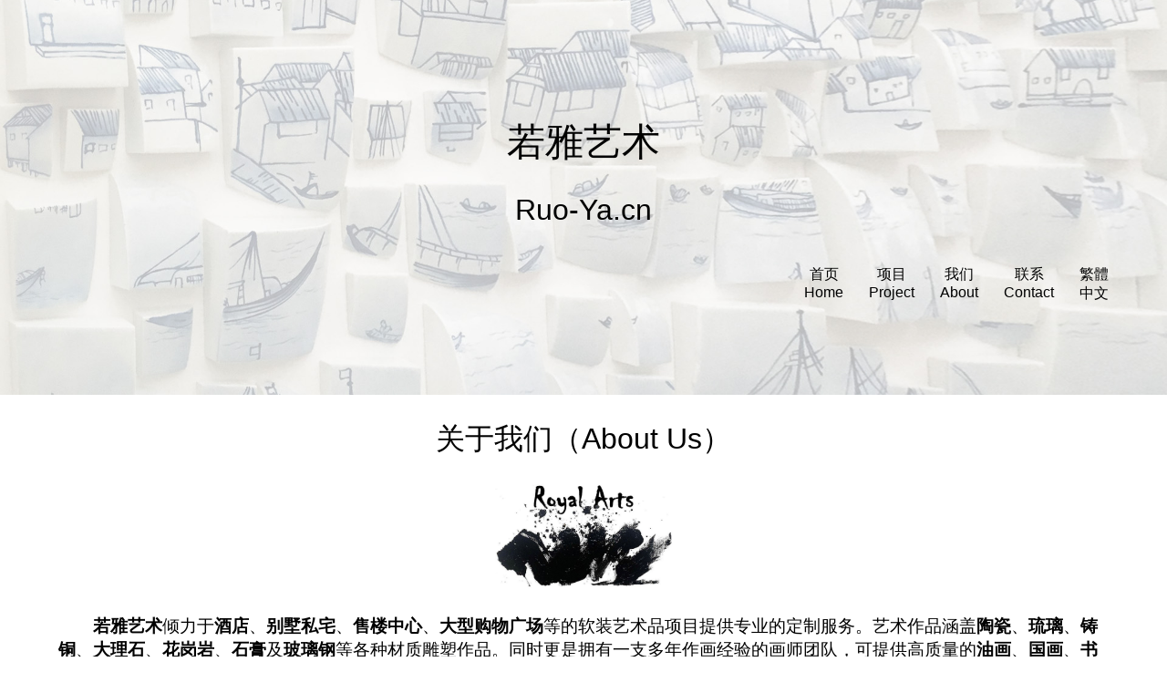

--- FILE ---
content_type: text/html
request_url: http://www.ruo-ya.cn/about.html
body_size: 2325
content:
<!DOCTYPE html>
<html lang="zh-CN">
<head>
<meta charset="UTF-8" />
<meta http-equiv="Content-Type" content="text/html; charset=utf-8" />
<meta name="viewport" content="width=device-width, initial-scale=1" />
<meta http-equiv="X-UA-Compatible" content="IE=edge,chrome=1" />
<link href="favicon.ico" rel="shortcut icon" type="image/x-icon" />
<link href="img/_f-css.css" rel="stylesheet" type="text/css" />
<title>若雅艺术 - 厦门若雅艺术</title>
<meta name="description" content="厦门若雅艺术倾力于酒店、别墅私宅、售楼中心、大型购物广场等的软装艺术品项目提供专烽的定制服务。艺术作品涵盖陶瓷、琉璃、铸铜、石膏及玻璃钢等各种材质雕塑作品。同时更是拥有一支多年作画经验的画师团队，可提供高重量的油画、国画、书法、漆画等各类绘画艺术。" />
<meta name="keywords" content="酒店装饰, 酒店摆件, 酒店挂件, 酒店挂画, 家居装饰, 家居挂件, 油画, 工艺品, 软装, 陶瓷, 琉璃, 铸铜, 石膏, 玻璃钢" />
</head>
<body>
		<div id="header">
				<div class="content">
						<h1>若雅艺术</h1>
						<h2>Ruo-Ya.cn</h2>
						<nav>
						<div class="navbar">
								<ul id="nav">
										<li class="menu firtMenu"><a href="/">首页<br />Home</a></li>
										<li class="menu"><a href="project.html">项目<br />Project</a></li>
										<li class="menu"><a href="about.html">我们<br />About</a></li>
										<li class="menu"><a href="contact.html">联系<br />Contact</a></li>
										<li class="menu"><a href="http://www.ruo-ya.com">繁體<br />中文</a></li>
								</ul>
								<div class="clear"></div>
						</div>
						<div class="clear"></div>
						</nav>
				</div>
		</div>
		<div id="maindiv">
				<div class="content">
						<div class="row">
								<h2>关于我们（About Us）</h2>
								<div class="img-text">
										<img src="img/us00.jpg" style="width:100%;width:200px;height:auto"  alt="" />
										<div class="textOnImg">
												<p class="textBox"><span class="js">若雅艺术</span>倾力于<span class="js">酒店</span>、<span class="js">别墅私宅</span>、<span class="js">售楼中心</span>、<span class="js">大型购物广场</span>等的软装艺术品项目提供专业的定制服务。艺术作品涵盖<span class="js">陶瓷</span>、<span class="js">琉璃</span>、<span class="js">铸铜</span>、<span class="js">大理石</span>、<span class="js">花岗岩</span>、<span class="js">石膏</span>及<span class="js">玻璃钢</span>等各种材质雕塑作品。同时更是拥有一支多年作画经验的画师团队，可提供高质量的<span class="js">油画</span>、<span class="js">国画</span>、<span class="js">书法</span>、<span class="js">漆画</span>、<span class="js">壁画</span>等各类绘画艺术品装饰。</p>
												<p class="textBox">Ruo-Ya Arts devotes itself to providing professional customized services for soft decoration art projects such as hotels, villas, private houses, sales centers, large shopping malls, etc.  We can provide ceramic, glass, cast copper, Marble, granite, gypsum, fiberglass and other materials sculpture work.  At the same time, we have a team of painters who have many years of painting experience. We can provide high-quality oil painting, traditional Chinese painting, calligraphy, lacquer painting and other types of painting art.</p>
										</div>
								</div>
						</div>
						<div class="row">
								<div class="img-box">
										<img src="img/us19.jpg" class="img-w30" alt="公司人员" />
										<img src="img/us03.jpg" class="img-w30" alt="公司人员" />
										<img src="img/us02.jpg" class="img-w30" alt="公司人员" />
										<img src="img/us01.jpg" class="img-w30" alt="公司人员" />
										<img src="img/us04.jpg" class="img-w30" alt="合作项目洽谈" />
										<img src="img/us05.jpg" class="img-w30" alt="手工木雕" />
										<img src="img/us06.jpg" class="img-w30" alt="纯手工制作铜盘" />
										<img src="img/us12.jpg" class="img-w30" alt="金属雕刻" />
										<img src="img/us29.jpg" class="img-w30" alt="纯手工绘画制作瓷盘摆件" />
										<img src="img/us30.jpg" class="img-w30" alt="纯手绘画工制作瓷盘摆件" />
										<img src="img/us07.jpg" class="img-w30" alt="陶瓷拼图装饰画" />
										<img src="img/us08.jpg" class="img-w30" alt="绘画艺术家" />
										<img src="img/us09.jpg" class="img-w30" alt="绘画创作室" />
										<img src="img/us10.jpg" class="img-w30" alt="陶罐墙安装" />
										<img src="img/us11.jpg" class="img-w30" alt="特大木制框" />
										<img src="img/us13.jpg" class="img-w30" alt="花岗岩雕刻切割" />
										<img src="img/us14.jpg" class="img-w30" alt="花岗岩绘画" />
										<img src="img/us24.jpg" class="img-w30" alt="花岗岩雕塑安装" />
										<img src="img/us15.jpg" class="img-w30" alt="大理石雕刻" />
										<img src="img/us16.jpg" class="img-w30" alt="特大陶瓷观赏瓶" />
										<img src="img/us17.jpg" class="img-w30" alt="铜工艺品安装" />
										<img src="img/us18.jpg" class="img-w30" alt="手工藤编" />
										<img src="img/us20.jpg" class="img-w30" alt="手工锻造铜加工" />
										<img src="img/us21.jpg" class="img-w30" alt="手工锻造铜抛光" />
										<img src="img/us28.jpg" class="img-w30" alt="手工锻造铜安装" />
										<img src="img/us22.jpg" class="img-w30" alt="手工锻造铜安装" />
										<img src="img/us23.jpg" class="img-w30" alt="大型锻造铜挂件" />
										<img src="img/us25.jpg" class="img-w30" alt="曲面不锈钢电镀" />
										<img src="img/us26.jpg" class="img-w30" alt="曲面镜面不锈钢挂饰" />
										<img src="img/us27.jpg" class="img-w30" alt="铁丝线缠绕立体不锈钢花艺术品" />
										<div class="clear"></div>
								</div>
						</div>
						<div class="row">
								<div class="img-box">
										<h2>关于包装（About Packaging）</h2>
										<img src="img/packaging01.jpg" class="img-w30" alt="产品护边包装塑料袋汽泡袋包装" />
										<img src="img/packaging02.jpg" class="img-w30" alt="产品护边包装塑料袋汽泡袋包装" />
										<img src="img/packaging03.jpg" class="img-w30" alt="产品纸箱包装再装木箱" />
										<img src="img/packaging04.jpg" class="img-w30" alt="产品纸箱包装再装木箱" />
										<img src="img/packaging05.jpg" class="img-w30" alt="产品装车出货" />
										<img src="img/packaging06.jpg" class="img-w30" alt="产品装车出货" />
										<img src="img/packaging07.jpg" class="img-w30" alt="铁丝线缠绕不锈钢花艺术品包装" />
										<img src="img/packaging08.jpg" class="img-w30" alt="木箱安全包装运输" />
										<div class="clear"></div>
								</div>
						</div>
				</div>
		</div>
		<footer>
		<div id="footer">
				<p><a href="/">首页</a> | <a href="project.html" >项目</a> | <a href="about.html">我们</a> | <a href="contact.html">联系</a> | <a href="http://www.ruo-ya.com">繁體</a></p>
				<p>Copyright © <span id="copyRightYear"></span> 版权所有：厦门若雅工艺品有限公司 - 若雅艺术</p>
				<p>闽ICP备18013852号-5</p>
		</div>
		</footer>
<script type="text/javascript" src="img/_f-js-copyright.js" charset="utf-8"></script>
</body>
</html>

--- FILE ---
content_type: text/css
request_url: http://www.ruo-ya.cn/img/_f-css.css
body_size: 1048
content:
html{-webkit-text-size-adjust:100%;-ms-text-size-adjust:100%}
body{margin:0;padding:0;border:0;font-family:"微软雅黑", "SimSun", "宋体", sans-serif;color:#000000;text-align:center;background:#ffffff}
img{border:0}
h1{color:#000000;font-size:260%;font-weight:400}
h2{color:#000000;font-size:200%;font-weight:300}
h3{color:#000000;font-size:150%;font-weight:lighter}
.clear{float:none;clear:both;height:0;font-size:1px}
a:link{color:#000000;text-decoration:none}
a:visited{color:#000000;text-decoration:none}
a:hover{color:#0066cc;text-decoration:none}
#header{width:100%;background:url(top-bg.jpg) no-repeat;background-position:center center;background-size:100% auto;padding:100px 0px}
.content{width:1460px;margin:0 auto;}
.row{width:100%;margin:0 0 100px 0;}
.navbar{float:right;/*background-color:#fff;*/}
#nav{list-style:none;padding-left:0}
.menu{float:left;margin-left:28px}
.firtMenu{margin-left:0}
p{font-size:100%;line-height:26px}
.textBox,.titletext{font-size:120%;text-align:left;text-indent:2em;padding:5px 0}
.titletext{text-indent:0}
.textBoxRight{float:right;padding:0 0 0 20px}
.js{font-weight:bold}
.img-w50{width:50%;height:auto}
.img-w30{width:47%;height:auto;float:left;padding:1.5%}
.indexRow{margin: 100px 0 150px 0;}
.indexRow img{border:50px solid #ccc;box-sizing: border-box;border-radius:25px;-moz-border-radius:25px; /* 老的 Firefox */}
.indexRow h2{padding-top:60px;font-size:240%;}
.indexRow h3{font-size:200%;margin-bottom:0}
.indexRow p{font-size:140%;line-height:140%}
/*.img-w30{width:30%;height:auto;float:left;padding:1.5%}*/
.img-fr{margin:0 0 20px 50px}
.img-fl{margin:0 50px 20px 0}
.img-fr,.fr{float:right;}
.img-fl,.fl{float:left;}
.img-text{position:relative}
.img-box{margin-bottom:0}
/*.textOnImg{position:absolute;top:0;padding:10px 100px;color:#b1b1b1}*/
.div-w50{width:50%;float:left}
.contact{width:45%;border-left:1px solid #d3d3d3;padding-left:3%;text-align:left;}
#footer{background-color:#141414;font-size:90%;padding:50px 10px}
#footer,#footer a{color:#999999}
@media(max-width:1500px){
	.content{width:90%;}
}
@media(max-width:950px){
	#header{background-size:auto 100%;}
}
/*
@media(max-width:900px){
	.textOnImg .textBox{font-size:90%;}
}
@media(max-width:780px){
	.textOnImg .textBox{font-size:120%;}
	.textOnImg{position:static;padding:0;color:#000000}
}
*/
@media(max-width:800px){
	.img-w50{width:100%}
	.img-fr{float:none;margin:20px 0}
	.img-fl{float:none;margin:20px 0}
	.indexRow{margin: 50px 0 150px 0;}
	.indexRow img{border:40px solid #ccc;}
	.indexRow h2{padding-top:0;}
	.div-w50{width:100%;float:none}
	.contact{width:100%;border-left:0px;padding-left:0;margin-top:50px;text-align:center;}
}
@media(max-width:650px){
	.navbar{float:none}
	.menu{margin-left:0;width:20%}
}


--- FILE ---
content_type: application/javascript
request_url: http://www.ruo-ya.cn/img/_f-js-copyright.js
body_size: 102
content:
var d = new Date();
document.getElementById("copyRightYear").innerHTML = d.getFullYear();
